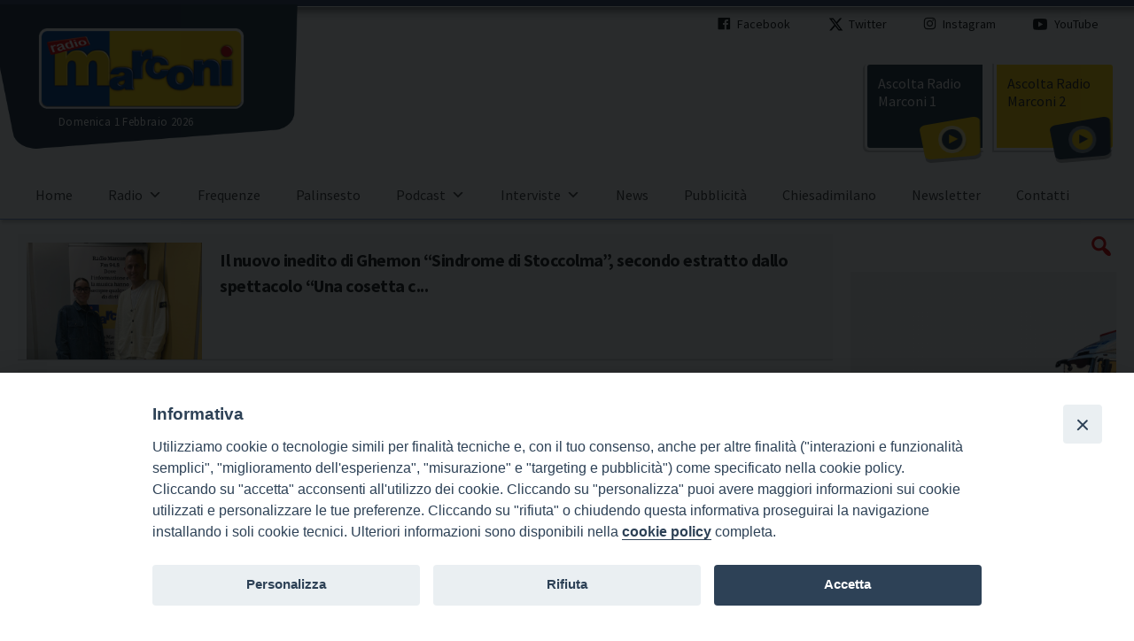

--- FILE ---
content_type: text/html; charset=UTF-8
request_url: https://www.radiomarconi.info/musica/page/8
body_size: 14046
content:
<!doctype html>
<html lang="it-IT" class="no-js" >

<head>
	
	<meta charset="UTF-8">
	

	<meta http-equiv="X-UA-Compatible" content="IE=edge,chrome=1">
	<meta name="viewport" content="user-scalable=no, width=device-width, initial-scale=1, maximum-scale=1, shrink-to-fit=no">
	
	
	<meta name="application-name" content="Template Base">
	<meta name="msapplication-tooltip" content="Template Base">
	<meta name="msapplication-starturl" content="https://www.radiomarconi.info">
	<meta name="msapplication-tap-highlight" content="no">
	<meta name="theme-color" content="#ffffff">
	<link rel="icon" href="https://www.radiomarconi.info/files/2019/07/favicon.png">
	<!-- <link rel="stylesheet" href="https://fonts.googleapis.com/css?family=Poppins:400,500,700"> -->
	<link rel="stylesheet" media="all" href="https://www.radiomarconi.info/wp-content/themes/seed_templatebase/assets/css/fonts.css">
	<link rel="stylesheet" media="all" href="https://www.radiomarconi.info/wp-content/themes/seed_templatebase/assets/css/app.css">
	<link rel="apple-touch-icon" sizes="120x120" href="https://www.radiomarconi.info/wp-content/themes/seed_templatebase/assets/favicons/apple-touch-icon.png">
	<!--
	<link rel="icon" type="image/png" href="https://www.radiomarconi.info/wp-content/themes/seed_templatebase/assets/favicons/favicon-32x32.png" sizes="32x32">
	<link rel="icon" type="image/png" href="https://www.radiomarconi.info/wp-content/themes/seed_templatebase/assets/favicons/favicon-16x16.png" sizes="16x16">
-->
	<link rel="manifest" href="https://www.radiomarconi.info/wp-content/themes/seed_templatebase/assets/favicons/manifest.json">
	<link rel="mask-icon" href="https://www.radiomarconi.info/wp-content/themes/seed_templatebase/assets/favicons/safari-pinned-tab.svg" color="#5bbad5">
	<link rel="stylesheet" media="all" href="https://www.radiomarconi.info/wp-content/themes/seed_templatebase/assets/css/all.min.css">	<style>iframe[data-ianduclass='iandu-iframe']{display: none;}</style>    <style type="text/css">
    /*stampa articoli*/
@media print {
	.wrapper-sticky,.suggested-posts,.site-header,.site-footer,#cd-primary-nav,#tipu_wrapper,.site-menu-top {
		display: none!important;
	}

	.grid-col-9 {
		width: 100%!important;
		float: none!important;
	}
}

/*stampa articoli*/    </style><meta name='robots' content='max-image-preview:large' />
<link rel='dns-prefetch' href='//use.fontawesome.com' />
<link rel='dns-prefetch' href='//s.w.org' />
		<script type="text/javascript">
			window._wpemojiSettings = {"baseUrl":"https:\/\/s.w.org\/images\/core\/emoji\/13.1.0\/72x72\/","ext":".png","svgUrl":"https:\/\/s.w.org\/images\/core\/emoji\/13.1.0\/svg\/","svgExt":".svg","source":{"concatemoji":"https:\/\/www.radiomarconi.info\/wp-includes\/js\/wp-emoji-release.min.js?ver=5.8.9"}};
			!function(e,a,t){var n,r,o,i=a.createElement("canvas"),p=i.getContext&&i.getContext("2d");function s(e,t){var a=String.fromCharCode;p.clearRect(0,0,i.width,i.height),p.fillText(a.apply(this,e),0,0);e=i.toDataURL();return p.clearRect(0,0,i.width,i.height),p.fillText(a.apply(this,t),0,0),e===i.toDataURL()}function c(e){var t=a.createElement("script");t.src=e,t.defer=t.type="text/javascript",a.getElementsByTagName("head")[0].appendChild(t)}for(o=Array("flag","emoji"),t.supports={everything:!0,everythingExceptFlag:!0},r=0;r<o.length;r++)t.supports[o[r]]=function(e){if(!p||!p.fillText)return!1;switch(p.textBaseline="top",p.font="600 32px Arial",e){case"flag":return s([127987,65039,8205,9895,65039],[127987,65039,8203,9895,65039])?!1:!s([55356,56826,55356,56819],[55356,56826,8203,55356,56819])&&!s([55356,57332,56128,56423,56128,56418,56128,56421,56128,56430,56128,56423,56128,56447],[55356,57332,8203,56128,56423,8203,56128,56418,8203,56128,56421,8203,56128,56430,8203,56128,56423,8203,56128,56447]);case"emoji":return!s([10084,65039,8205,55357,56613],[10084,65039,8203,55357,56613])}return!1}(o[r]),t.supports.everything=t.supports.everything&&t.supports[o[r]],"flag"!==o[r]&&(t.supports.everythingExceptFlag=t.supports.everythingExceptFlag&&t.supports[o[r]]);t.supports.everythingExceptFlag=t.supports.everythingExceptFlag&&!t.supports.flag,t.DOMReady=!1,t.readyCallback=function(){t.DOMReady=!0},t.supports.everything||(n=function(){t.readyCallback()},a.addEventListener?(a.addEventListener("DOMContentLoaded",n,!1),e.addEventListener("load",n,!1)):(e.attachEvent("onload",n),a.attachEvent("onreadystatechange",function(){"complete"===a.readyState&&t.readyCallback()})),(n=t.source||{}).concatemoji?c(n.concatemoji):n.wpemoji&&n.twemoji&&(c(n.twemoji),c(n.wpemoji)))}(window,document,window._wpemojiSettings);
		</script>
		<style type="text/css">
img.wp-smiley,
img.emoji {
	display: inline !important;
	border: none !important;
	box-shadow: none !important;
	height: 1em !important;
	width: 1em !important;
	margin: 0 .07em !important;
	vertical-align: -0.1em !important;
	background: none !important;
	padding: 0 !important;
}
</style>
			<style type="text/css">
			#wpadminbar #wp-admin-bar-my-networks > .ab-item:first-child:before {
				content: "\f325";
				top: 3px;
			}
		</style>
		<link rel='stylesheet' id='wp_bannerize_pro_slugwp-bannerize-admin-barmincss-css'  href='https://www.radiomarconi.info/wp-content/cdm-plugins/wp-bannerize-pro/public/css/wp-bannerize-admin-bar.min.css?ver=1.6.9' type='text/css' media='all' />
<link rel='stylesheet' id='wp_bannerize_pro_slugwp-bannerizemincss-css'  href='https://www.radiomarconi.info/wp-content/cdm-plugins/wp-bannerize-pro/public/css/wp-bannerize.min.css?ver=1.6.9' type='text/css' media='all' />
<link rel='stylesheet' id='siteorigin-panels-front-css'  href='https://www.radiomarconi.info/wp-content/cdm-plugins/siteorigin-panels/css/front.css?ver=2.4.16' type='text/css' media='all' />
<link rel='stylesheet' id='wp-block-library-css'  href='https://www.radiomarconi.info/wp-includes/css/dist/block-library/style.min.css?ver=5.8.9' type='text/css' media='all' />
<link rel='stylesheet' id='iandu-cookieconsent-css'  href='https://www.radiomarconi.info/wp-content/cdm-plugins/iandu-cookieconsent/public/css/iandu-cookieconsent-public.css?ver=1.4.0' type='text/css' media='all' />
<link rel='stylesheet' id='wd-noah-plugin-style-css-css'  href='https://www.radiomarconi.info/wp-content/cdm-plugins/seed-noah-plugin/assets/css/wd-noah-plugin-style.css?ver=5.8.9' type='text/css' media='all' />
<link rel='stylesheet' id='daterangepicker-css-css'  href='https://www.radiomarconi.info/wp-content/cdm-plugins/seed-noah-plugin/assets/css/daterangepicker.css?ver=5.8.9' type='text/css' media='all' />
<link rel='stylesheet' id='feedzy-rss-feeds-css'  href='https://www.radiomarconi.info/wp-content/cdm-plugins/feedzy-rss-feeds/css/feedzy-rss-feeds.css?ver=3.3.5' type='text/css' media='all' />
<link rel='stylesheet' id='wpos-slick-style-css'  href='https://www.radiomarconi.info/wp-content/cdm-plugins/wp-responsive-recent-post-slider/assets/css/slick.css?ver=3.7.1' type='text/css' media='all' />
<link rel='stylesheet' id='wppsac-public-style-css'  href='https://www.radiomarconi.info/wp-content/cdm-plugins/wp-responsive-recent-post-slider/assets/css/recent-post-style.css?ver=3.7.1' type='text/css' media='all' />
<link rel='stylesheet' id='megamenu-css'  href='https://www.radiomarconi.info/files/maxmegamenu/style.css?ver=ce2a9f' type='text/css' media='all' />
<link rel='stylesheet' id='dashicons-css'  href='https://www.radiomarconi.info/wp-includes/css/dashicons.min.css?ver=5.8.9' type='text/css' media='all' />
<link rel='stylesheet' id='audioigniter-css'  href='https://www.radiomarconi.info/wp-content/cdm-plugins/audioigniter/player/build/style.css?ver=1.9.0' type='text/css' media='all' />
<link rel='stylesheet' id='seed_templatebase_style-css'  href='https://www.radiomarconi.info/wp-content/themes/seed_templatebase/style.css?ver=1.0' type='text/css' media='all' />
<link rel='stylesheet' id='font-awesome-official-css'  href='https://use.fontawesome.com/releases/v6.4.0/css/all.css' type='text/css' media='all' integrity="sha384-iw3OoTErCYJJB9mCa8LNS2hbsQ7M3C0EpIsO/H5+EGAkPGc6rk+V8i04oW/K5xq0" crossorigin="anonymous" />
<link rel='stylesheet' id='pt-tabs-style-css'  href='https://www.radiomarconi.info/wp-content/cdm-plugins/tabs-widget-for-page-builder/assets/css/style.min.css?ver=1.2.1' type='text/css' media='all' />
<link rel='stylesheet' id='font-awesome-official-v4shim-css'  href='https://use.fontawesome.com/releases/v6.4.0/css/v4-shims.css' type='text/css' media='all' integrity="sha384-TjXU13dTMPo+5ZlOUI1IGXvpmajjoetPqbUJqTx+uZ1bGwylKHNEItuVe/mg/H6l" crossorigin="anonymous" />
<script type='text/javascript' src='https://www.radiomarconi.info/wp-includes/js/jquery/jquery.min.js?ver=3.6.0' id='jquery-core-js'></script>
<script type='text/javascript' src='https://www.radiomarconi.info/wp-includes/js/jquery/jquery-migrate.min.js?ver=3.3.2' id='jquery-migrate-js'></script>
<script type='text/javascript' src='https://www.radiomarconi.info/wp-content/themes/seed_templatebase/assets/javascript/jquery.min.js?ver=5.8.9' id='jquerymin-js'></script>
<script type='text/javascript' src='https://www.radiomarconi.info/wp-content/themes/seed_templatebase/assets/javascript/hcsticky.min.js?ver=5.8.9' id='hcsticky-js'></script>
<script type='text/javascript' src='https://www.radiomarconi.info/wp-content/themes/seed_templatebase/assets/javascript/slick.min.js?ver=5.8.9' id='slick-js'></script>
<script type='text/javascript' src='https://www.radiomarconi.info/wp-content/themes/seed_templatebase/assets/javascript/fancybox.min.js?ver=5.8.9' id='fancybox-js'></script>
<script type='text/javascript' src='https://www.radiomarconi.info/wp-content/themes/seed_templatebase/assets/javascript/app.js?ver=5.8.9' id='app-js'></script>
<script type='text/javascript' src='https://www.radiomarconi.info/wp-content/cdm-plugins/seed-noah-plugin/assets/js/moment.min.js?ver=5.8.9' id='moment-js-js'></script>
<script type='text/javascript' src='https://www.radiomarconi.info/wp-content/cdm-plugins/seed-noah-plugin/assets/js/daterangepicker.js?ver=5.8.9' id='daterangepicker-js-js'></script>
<script type='text/javascript' src='https://www.radiomarconi.info/wp-content/cdm-plugins/radio-station/js/jstz.min.js?ver=1.0.6' id='jstz-js'></script>
<script type='text/javascript' src='https://www.radiomarconi.info/wp-content/cdm-plugins/tabs-widget-for-page-builder/assets/js/main.min.js?ver=1.2.1' id='pt-tabs-main-js-js'></script>
<link rel="https://api.w.org/" href="https://www.radiomarconi.info/wp-json/" /><link rel="alternate" type="application/json" href="https://www.radiomarconi.info/wp-json/wp/v2/pages/1593" /><link rel="EditURI" type="application/rsd+xml" title="RSD" href="https://www.radiomarconi.info/xmlrpc.php?rsd" />
<link rel="wlwmanifest" type="application/wlwmanifest+xml" href="https://www.radiomarconi.info/wp-includes/wlwmanifest.xml" /> 
<meta name="generator" content="WordPress 5.8.9" />
<link rel="canonical" href="https://www.radiomarconi.info/musica" />
<link rel='shortlink' href='https://www.radiomarconi.info/?p=1593' />
<link rel="alternate" type="application/json+oembed" href="https://www.radiomarconi.info/wp-json/oembed/1.0/embed?url=https%3A%2F%2Fwww.radiomarconi.info%2Fmusica" />
<link rel="alternate" type="text/xml+oembed" href="https://www.radiomarconi.info/wp-json/oembed/1.0/embed?url=https%3A%2F%2Fwww.radiomarconi.info%2Fmusica&#038;format=xml" />
<style type="text/css" media="screen"></style><!-- Google Tag Manager -->
<script>(function(w,d,s,l,i){w[l]=w[l]||[];w[l].push({'gtm.start':
new Date().getTime(),event:'gtm.js'});var f=d.getElementsByTagName(s)[0],
j=d.createElement(s),dl=l!='dataLayer'?'&l='+l:'';j.async=true;j.src=
'https://www.googletagmanager.com/gtm.js?id='+i+dl;f.parentNode.insertBefore(j,f);
})(window,document,'script','dataLayer','GTM-P9RCT5W');</script>
<!-- End Google Tag Manager -->
<link rel='https://radiostation.pro/docs/api/' href='https://www.radiomarconi.info/wp-json/radio/' /><script>
  window.ajaxurl =
    "https://www.radiomarconi.info/wp-admin/admin-ajax.php"
  window.WPBannerize = {
    "General": {
        "impressions_enabled": "0",
        "clicks_enabled": "0"
    },
    "Layout": {
        "top": 0,
        "right": 0,
        "bottom": 0,
        "left": 0
    }
} ;
</script>
<style type="text/css" media="all" id="siteorigin-panels-grids-wp_head">/* Layout 1593 */ #pg-1593-0 .panel-grid-cell { float:none } #pl-1593 .panel-grid-cell .so-panel { margin-bottom:30px } #pl-1593 .panel-grid-cell .so-panel:last-child { margin-bottom:0px } #pg-1593-0 { margin-left:-15px;margin-right:-15px } #pg-1593-0 .panel-grid-cell { padding-left:15px;padding-right:15px } @media (max-width:780px){ #pg-1593-0 .panel-grid-cell { float:none;width:auto } #pl-1593 .panel-grid , #pl-1593 .panel-grid-cell {  } #pl-1593 .panel-grid .panel-grid-cell-empty { display:none } #pl-1593 .panel-grid .panel-grid-cell-mobile-last { margin-bottom:0px }  } </style><meta property="og:type" content="article"><meta property="og:site_name"  content="Radio Marconi"><meta property="og:description" content="Il nuovo inedito di Ghemon “Sindrome di Stoccolma”, secondo estratto dallo spettacolo “Una cosetta c... Amedeo Minghi e il suo nuovo album &#8220;Anima sbiadita&#8221; Nico Cann con &#8220;Runnin&#8217;In The Rain&#8221; Rondine e il suo nuovo singolo &#8220;Prendimi sul serio&#8221; Roberto Cacciapaglia: “TIME TO BE”, il nuovo album tra tradizione e innovazione Il primo album di [&hellip;]" ><meta property="og:title" content="Musica"><meta property="og:url" content="https://www.radiomarconi.info/musica"><meta name="twitter:card" content="summary_large_image"><meta name="twitter:title" content="Musica"/><meta name="twitter:description" content="Il nuovo inedito di Ghemon “Sindrome di Stoccolma”, secondo estratto dallo spettacolo “Una cosetta c... Amedeo Minghi e il suo nuovo album &#8220;Anima sbiadita&#8221; Nico Cann con &#8220;Runnin&#8217;In The Rain&#8221; Rondine e il suo nuovo singolo &#8220;Prendimi sul serio&#8221; Roberto Cacciapaglia: “TIME TO BE”, il nuovo album tra tradizione e innovazione Il primo album di [&hellip;]"><meta property="twitter:url" content="https://www.radiomarconi.info/musica"><link rel="canonical" href="https://www.radiomarconi.info/musica"><meta name="description" content="Il nuovo inedito di Ghemon “Sindrome di Stoccolma”, secondo estratto dallo spettacolo “Una cosetta c... Amedeo Minghi e il suo nuovo album &#8220;Anima sbiadita&#8221; Nico Cann con &#8220;Runnin&#8217;In The Rain&#8221; Rondine e il suo nuovo singolo &#8220;Prendimi sul serio&#8221; Roberto Cacciapaglia: “TIME TO BE”, il nuovo album tra tradizione e innovazione Il primo album di [&hellip;]"><title>Radio Marconi</title><meta property="og:image" content="http://www.radiomarconi.it/ogimage.png"/><meta property="twitter:image" content="http://www.radiomarconi.it/ogimage.png"/><meta itemprop="image" content="http://www.radiomarconi.it/ogimage.png"/><style type="text/css">/** Mega Menu CSS: fs **/</style>
</head>
		
<body class="home" >

		<!-- header -->
		<header class="site-header" role="banner">
			<script>
				setTimeout(()=> {
				    (function() {
				        var navigazione = document.querySelector('#menu-base');
				        var content = document.querySelector('.main-content');

				        window.onscroll = function() {
				            var offset = window.pageYOffset;
				            if(offset >= 160.16) {
				                navigazione.classList.add("sticky");
				                content.classList.add("sticky");
				            }
				            else {
				                navigazione.classList.remove("sticky");
				                content.classList.remove("sticky");
				            }
				        }
				    })();
				},250);
			</script>
		
			<div id="menu-top">
				<div id="mega-menu-wrap-max_mega_menu_1" class="mega-menu-wrap"><div class="mega-menu-toggle"><div class="mega-toggle-blocks-left"></div><div class="mega-toggle-blocks-center"></div><div class="mega-toggle-blocks-right"><div class='mega-toggle-block mega-menu-toggle-block mega-toggle-block-1' id='mega-toggle-block-1' tabindex='0'><span class='mega-toggle-label' role='button' aria-expanded='false'><span class='mega-toggle-label-closed'>MENU</span><span class='mega-toggle-label-open'>MENU</span></span></div></div></div><ul id="mega-menu-max_mega_menu_1" class="mega-menu max-mega-menu mega-menu-horizontal mega-no-js" data-event="click" data-effect="fade" data-effect-speed="200" data-effect-mobile="disabled" data-effect-speed-mobile="0" data-panel-width="body" data-panel-inner-width="body" data-mobile-force-width="false" data-second-click="close" data-document-click="collapse" data-vertical-behaviour="standard" data-breakpoint="600" data-unbind="true" data-mobile-state="collapse_all" data-hover-intent-timeout="300" data-hover-intent-interval="100"><li class='mega-menu-item mega-menu-item-type-custom mega-menu-item-object-custom mega-align-bottom-left mega-menu-flyout mega-has-icon mega-icon-left mega-menu-item-631' id='mega-menu-item-631'><a target="_blank" class="dashicons-facebook mega-menu-link" href="https://it-it.facebook.com/RadioMarconi94.8/" tabindex="0">Facebook</a></li><li class='mega-menu-item mega-menu-item-type-custom mega-menu-item-object-custom mega-align-bottom-left mega-menu-flyout mega-has-icon mega-icon-left mega-menu-item-17' id='mega-menu-item-17'><a target="_blank" class="dashicons-twitter mega-menu-link" href="https://twitter.com/radiomarconifm" tabindex="0">Twitter</a></li><li class='mega-menu-item mega-menu-item-type-custom mega-menu-item-object-custom mega-align-bottom-left mega-menu-flyout mega-has-icon mega-icon-left mega-menu-item-632' id='mega-menu-item-632'><a target="_blank" class="dashicons-vault mega-menu-link" href="https://www.instagram.com/radiomarconifm94.8/" tabindex="0">Instagram</a></li><li class='mega-menu-item mega-menu-item-type-custom mega-menu-item-object-custom mega-align-bottom-left mega-menu-flyout mega-has-icon mega-icon-left mega-menu-item-18' id='mega-menu-item-18'><a target="_blank" class="dashicons-video-alt3 mega-menu-link" href="https://www.youtube.com/user/tecnici123/featured?view_as=subscriber" tabindex="0">YouTube</a></li></ul></div>			</div>

			<div class="site-container">
				<div id="siteorigin-panels-builder-2" class="widget_siteorigin-panels-builder"><div><div class="grid site-section " ><div class="grid-col-3 Speciali-1" >			<div class="execphpwidget"><h1 class='site-logo'><a href='https://www.radiomarconi.info' title='Radio Marconi'>Radio Marconi</a></h1></div>
		<span class="dataodierna_css"> 
Domenica 1 Febbraio 2026</span>

    </div><div class="grid-col-6 Speciali-2" ><div><div class="grid site-section " ><div class="grid-col-12 Lancio-1" ><div id="current-show-widget-1" class="current-show-widget widget">
<div id="current-show-widget-contents-1" class="current-show-wrap">
<div id="rs-current-show-1" class="ajax-widget"></div>
<iframe id="rs-current-show-1-loader" src="javascript:void(0);" style="display:none;"></iframe>
<script>
timestamp = Math.floor( (new Date()).getTime() / 1000 );
url = 'https://www.radiomarconi.info/wp-admin/admin-ajax.php?action=radio_station_current_show';
url += '&instance=1';
url += '&title=&ajax=on&dynamic=0&no_shows=&hide_empty=0&show_link=0&title_position=left&show_avatar=1&avatar_width=&avatar_size=thumbnail&show_sched=1&show_all_sched=0&countdown=0&time_format=24&display_hosts=0&link_hosts=1&show_desc=1&show_playlist=0&show_encore=0&widget=1&block=0&id=1&for_time='+timestamp+'';
document.getElementById('rs-current-show-1-loader').src = url;
</script>
</div>
</div>


<div class="sow-image-container">
	<img src="https://www.radiomarconi.info/files/2019/10/lg-in-onda.png" width="368" height="58" srcset="https://www.radiomarconi.info/files/2019/10/lg-in-onda.png 368w, https://www.radiomarconi.info/files/2019/10/lg-in-onda-360x58.png 360w"  class="so-widget-image"/>
</div>

			<div class="textwidget"><div id="streaming">
<a href="javascript:window.open('https://www.radiomarconi.info/radiomarconi-1', 
'listen','toolbars=0,scrollbars=0,location=0,statusbars=0,menubars=0,resizable=0,width=700,height=300');void(0);">Ascolta Radio Marconi 1</a>
</div></div>
		</div></div></div></div><div class="grid-col-3 Speciali-3" >			<div class="textwidget"><div id="streaming-1">

<span class="player-s1">

<a href="javascript:window.open('https://www.radiomarconi.info/radiomarconi-1', 
'listen','toolbars=0,scrollbars=0,location=0,statusbars=1,menubars=0,resizable=0,width=700,height=300');void(0);">Ascolta Radio Marconi 1</a>

</span>
</div></div>
					<div class="textwidget"><div id="streaming-2">

<span class="player-s2">

<a href="javascript:window.open('https://www.radiomarconi.info/radiomarconi-2', 
'listen','toolbars=0,scrollbars=0,location=0,statusbars=0,menubars=0,resizable=0,width=700,height=300');void(0);">Ascolta Radio Marconi 2</a>

</span>

</div></div>
		</div></div></div></div>			</div>
			
			<div class="site-menu-bottom"></div>
		</header>
		<div id="menu-base">
			<a href="https://www.radiomarconi.info" class="mobile_logo"></a>
			


			<div id="m-streaming1">
				<a href="https://share.xdevel.com/api/?platform=streamsolution&get=player&key=c4b386bf853180ce8eae23b33f0ad191&mobile=1&ver=5" target="_blank" rel="noopener">Ascolta Radio Marconi 1</a>
			</div>

			<div id="m-streaming2">
				<a href="https://share.xdevel.com/api/?platform=streamsolution&get=player&key=0c3a4846ffe9e6b08832571b542b39e1&mobile=1&ver=5" target="_blank">Ascolta Radio Marconi 2</a>
			</div>
			<div id="mega-menu-wrap-max_mega_menu_2" class="mega-menu-wrap"><div class="mega-menu-toggle"><div class="mega-toggle-blocks-left"></div><div class="mega-toggle-blocks-center"></div><div class="mega-toggle-blocks-right"><div class='mega-toggle-block mega-menu-toggle-animated-block mega-toggle-block-1' id='mega-toggle-block-1'><button aria-label="Toggle Menu" class="mega-toggle-animated mega-toggle-animated-slider" type="button" aria-expanded="false">
                  <span class="mega-toggle-animated-box">
                    <span class="mega-toggle-animated-inner"></span>
                  </span>
                </button></div></div></div><ul id="mega-menu-max_mega_menu_2" class="mega-menu max-mega-menu mega-menu-horizontal mega-no-js" data-event="click" data-effect="fade" data-effect-speed="200" data-effect-mobile="slide" data-effect-speed-mobile="200" data-panel-width="body" data-panel-inner-width="body" data-mobile-force-width="body" data-second-click="close" data-document-click="collapse" data-vertical-behaviour="standard" data-breakpoint="768" data-unbind="true" data-mobile-state="collapse_all" data-hover-intent-timeout="300" data-hover-intent-interval="100"><li class='mega-menu-item mega-menu-item-type-post_type mega-menu-item-object-post mega-align-bottom-left mega-menu-flyout mega-has-icon mega-icon-left mega-hide-on-desktop mega-menu-item-2574' id='mega-menu-item-2574'><a class="dashicons-download mega-menu-link" href="https://www.radiomarconi.info/info/e-on-line-lapp-di-radio-marconi-1776.html" tabindex="0">Scarica la nostra App</a></li><li class='mega-lente mega-menu-item mega-menu-item-type-custom mega-menu-item-object-custom mega-menu-item-has-children mega-menu-megamenu mega-align-bottom-left mega-menu-grid mega-hide-on-desktop mega-menu-item-250 lente' id='mega-menu-item-250'><a class="mega-menu-link" aria-haspopup="true" aria-expanded="false" tabindex="0">Cerca<span class="mega-indicator"></span></a>
<ul class="mega-sub-menu">
<li class='mega-menu-row' id='mega-menu-250-0'>
	<ul class="mega-sub-menu">
<li class='mega-menu-column mega-menu-columns-12-of-12' id='mega-menu-250-0-0'>
		<ul class="mega-sub-menu">
<li class='mega-menu-item mega-menu-item-type-widget widget_search mega-menu-item-search-7' id='mega-menu-item-search-7'><!-- search -->
<form class="site-search-form site-container" method="get" action="https://www.radiomarconi.info" role="search">
	<input  id="search" placeholder="Inserisci il termine da cercare e premere invio..." type="search" name="s" value="" >
	<input type="hidden" name="post_type" value="post" />
	<!--<button class="search-submit button button-action"   type="submit" >Cerca</button>-->
</form>
<!-- /search -->

</li>		</ul>
</li>	</ul>
</li></ul>
</li><li class='mega-menu-item mega-menu-item-type-post_type mega-menu-item-object-page mega-menu-item-home mega-align-bottom-left mega-menu-flyout mega-menu-item-56' id='mega-menu-item-56'><a class="mega-menu-link" href="https://www.radiomarconi.info/" tabindex="0">Home</a></li><li class='mega-menu-item mega-menu-item-type-custom mega-menu-item-object-custom mega-menu-item-has-children mega-menu-megamenu mega-align-bottom-left mega-menu-grid mega-menu-item-14' id='mega-menu-item-14'><a class="mega-menu-link" aria-haspopup="true" aria-expanded="false" tabindex="0">Radio<span class="mega-indicator"></span></a>
<ul class="mega-sub-menu">
<li class='mega-menu-row' id='mega-menu-14-0'>
	<ul class="mega-sub-menu">
<li class='mega-menu-column mega-menu-columns-6-of-12' id='mega-menu-14-0-0'>
		<ul class="mega-sub-menu">
<li class='mega-menu-item mega-menu-item-type-widget widget_nav_menu mega-menu-item-nav_menu-5' id='mega-menu-item-nav_menu-5'><h4 class="mega-block-title">Chi siamo</h4><div class="menu-chi-siamo-container"><ul id="menu-chi-siamo" class="menu"><li id="menu-item-1126" class="menu-item menu-item-type-post_type menu-item-object-post menu-item-1126"><a href="https://www.radiomarconi.info/info/radio-marconi-due-radio-in-una-sola-436.html">Presentazione</a></li>
<li id="menu-item-1125" class="menu-item menu-item-type-post_type menu-item-object-post menu-item-1125"><a href="https://www.radiomarconi.info/info/da-radio-a-a-radio-marconi-passando-per-novaradio-439.html">La storia</a></li>
</ul></div></li>		</ul>
</li><li class='mega-menu-column mega-menu-columns-6-of-12' id='mega-menu-14-0-1'>
		<ul class="mega-sub-menu">
<li class='mega-menu-item mega-menu-item-type-widget widget_nav_menu mega-menu-item-nav_menu-6' id='mega-menu-item-nav_menu-6'><h4 class="mega-block-title">Come ascoltarci</h4><div class="menu-come-ascoltarci-container"><ul id="menu-come-ascoltarci" class="menu"><li id="menu-item-1128" class="menu-item menu-item-type-post_type menu-item-object-post menu-item-1128"><a href="https://www.radiomarconi.info/info/a-chi-ci-rivolgiamo-e-i-dati-dascolto-443.html">A chi ci rivolgiamo e i dati d&#8217;ascolto</a></li>
<li id="menu-item-1127" class="menu-item menu-item-type-post_type menu-item-object-post menu-item-1127"><a href="https://www.radiomarconi.info/info/palinsesto-frequenze-e-altri-canali-dascolto-446.html">Palinsesto, frequenze e altri canali d’ascolto</a></li>
</ul></div></li>		</ul>
</li>	</ul>
</li></ul>
</li><li class='mega-menu-item mega-menu-item-type-post_type mega-menu-item-object-page mega-align-bottom-left mega-menu-flyout mega-menu-item-1214' id='mega-menu-item-1214'><a class="mega-menu-link" href="https://www.radiomarconi.info/frequenze" tabindex="0">Frequenze</a></li><li class='mega-menu-item mega-menu-item-type-post_type mega-menu-item-object-page mega-align-bottom-left mega-menu-flyout mega-menu-item-1735' id='mega-menu-item-1735'><a class="mega-menu-link" href="https://www.radiomarconi.info/palinsesto-2" tabindex="0">Palinsesto</a></li><li class='mega-menu-item mega-menu-item-type-custom mega-menu-item-object-custom mega-menu-item-has-children mega-menu-megamenu mega-align-bottom-left mega-menu-grid mega-menu-item-1130' id='mega-menu-item-1130'><a class="mega-menu-link" aria-haspopup="true" aria-expanded="false" tabindex="0">Podcast<span class="mega-indicator"></span></a>
<ul class="mega-sub-menu">
<li class='mega-menu-row' id='mega-menu-1130-0'>
	<ul class="mega-sub-menu">
<li class='mega-menu-column mega-menu-columns-4-of-12' id='mega-menu-1130-0-0'>
		<ul class="mega-sub-menu">
<li class='mega-menu-item mega-menu-item-type-widget widget_nav_menu mega-menu-item-nav_menu-8' id='mega-menu-item-nav_menu-8'><h4 class="mega-block-title">Quotidiano</h4><div class="menu-quotidiano-container"><ul id="menu-quotidiano" class="menu"><li id="menu-item-48513" class="menu-item menu-item-type-post_type menu-item-object-page menu-item-48513"><a href="https://www.radiomarconi.info/punto-di-vista">Punto di vista</a></li>
<li id="menu-item-48170" class="menu-item menu-item-type-post_type menu-item-object-page menu-item-48170"><a href="https://www.radiomarconi.info/tra-le-righe">Tra le righe</a></li>
<li id="menu-item-1163" class="menu-item menu-item-type-post_type menu-item-object-page menu-item-1163"><a href="https://www.radiomarconi.info/marconi-dintorni">Marconi &#038; the City</a></li>
<li id="menu-item-1453" class="menu-item menu-item-type-post_type menu-item-object-page menu-item-1453"><a href="https://www.radiomarconi.info/casa-marconi">Casa Marconi</a></li>
</ul></div></li><li class='mega-menu-item mega-menu-item-type-widget widget_custom_html mega-menu-item-custom_html-2' id='mega-menu-item-custom_html-2'><div class="textwidget custom-html-widget"><style type="text/css">
	
#vangelo {
	position:relative;
 	top:-54px;
	}
</style>
<div id="vangelo">
	

<script language="JavaScript">
					now = new Date()
					if (now.getDay() == 5)
					  document.write('<a href="/vangelo-venerdi">Il Vangelo del Venerdì</a>')
					if (now.getDay() == 6)
					   document.write('<a href="/vangelo-sabato">Il Vangelo del Sabato</a>')
					if (now.getDay() == 0)
					   document.write('<a href="/vangelo-domenica">Il Vangelo della Domenica</a>')
					if (now.getDay() == 1)
					   document.write('<a href="/vangelo-lunedi">Il Vangelo del Lunedì</a>')
					if (now.getDay() == 2)
					   document.write('<a href="/vangelo-martedi">Il Vangelo del Martedì</a>')
					if (now.getDay() == 3)
					   document.write('<a href="/vangelo-mercoledi">Il Vangelo del Mercoledì</a>')
					if (now.getDay() == 4)
					   document.write('<a href="/vangelo-giovedi">Il Vangelo del Giovedì</a>')
					</script>
</div>	</div></li>		</ul>
</li><li class='mega-menu-column mega-menu-columns-4-of-12' id='mega-menu-1130-0-1'>
		<ul class="mega-sub-menu">
<li class='mega-menu-item mega-menu-item-type-widget widget_nav_menu mega-menu-item-nav_menu-9' id='mega-menu-item-nav_menu-9'><h4 class="mega-block-title">Settimanale</h4><div class="menu-settimanale-container"><ul id="menu-settimanale" class="menu"><li id="menu-item-48172" class="menu-item menu-item-type-post_type menu-item-object-page menu-item-48172"><a href="https://www.radiomarconi.info/giovedi-salute">Giovedì Salute</a></li>
<li id="menu-item-48173" class="menu-item menu-item-type-post_type menu-item-object-page menu-item-48173"><a href="https://www.radiomarconi.info/sacra-famiglia">Sacra Famiglia</a></li>
<li id="menu-item-48174" class="menu-item menu-item-type-post_type menu-item-object-page menu-item-48174"><a href="https://www.radiomarconi.info/7x1">7×1</a></li>
<li id="menu-item-47740" class="menu-item menu-item-type-post_type menu-item-object-page menu-item-47740"><a href="https://www.radiomarconi.info/parole-per-capire">Parole per capire &#8211; Veleni e antidoti. Rimedi ai mali contemporanei</a></li>
<li id="menu-item-6164" class="menu-item menu-item-type-post_type menu-item-object-page menu-item-6164"><a href="https://www.radiomarconi.info/abendmusiken">Abendmusiken</a></li>
<li id="menu-item-1455" class="menu-item menu-item-type-post_type menu-item-object-page menu-item-1455"><a href="https://www.radiomarconi.info/parole-per-capirsi">Parole per capire</a></li>
<li id="menu-item-1456" class="menu-item menu-item-type-post_type menu-item-object-page menu-item-1456"><a href="https://www.radiomarconi.info/marconi-radio-aperta">Marconi radio aperta</a></li>
<li id="menu-item-5779" class="menu-item menu-item-type-post_type menu-item-object-page menu-item-5779"><a href="https://www.radiomarconi.info/belle-storie">Belle Storie</a></li>
<li id="menu-item-5780" class="menu-item menu-item-type-post_type menu-item-object-page menu-item-5780"><a href="https://www.radiomarconi.info/radioscarp">Speciale 18e10</a></li>
<li id="menu-item-1454" class="menu-item menu-item-type-post_type menu-item-object-page menu-item-1454"><a href="https://www.radiomarconi.info/speciale18-40-lapprofondimento">Speciale 18.40 – L’Approfondimento</a></li>
</ul></div></li>		</ul>
</li><li class='mega-menu-column mega-menu-columns-4-of-12' id='mega-menu-1130-0-2'>
		<ul class="mega-sub-menu">
<li class='mega-menu-item mega-menu-item-type-widget widget_nav_menu mega-menu-item-nav_menu-10' id='mega-menu-item-nav_menu-10'><h4 class="mega-block-title">Speciali</h4><div class="menu-speciali-container"><ul id="menu-speciali" class="menu"><li id="menu-item-59340" class="menu-item menu-item-type-post_type menu-item-object-page menu-item-59340"><a href="https://www.radiomarconi.info/nord-sud-andata-e-ritorno">Nord-Sud andata e ritorno</a></li>
<li id="menu-item-59149" class="menu-item menu-item-type-post_type menu-item-object-page menu-item-59149"><a href="https://www.radiomarconi.info/speciale-enaip-lombardia">Speciale ENAIP Lombardia</a></li>
<li id="menu-item-59150" class="menu-item menu-item-type-post_type menu-item-object-page menu-item-59150"><a href="https://www.radiomarconi.info/confservizi-lombardia">Confservizi Lombardia</a></li>
<li id="menu-item-26384" class="menu-item menu-item-type-post_type menu-item-object-page menu-item-26384"><a href="https://www.radiomarconi.info/giovani-in-cammino">Giovani in cammino</a></li>
<li id="menu-item-15552" class="menu-item menu-item-type-post_type menu-item-object-page menu-item-15552"><a href="https://www.radiomarconi.info/fronte-del-palco">Fronte del palco</a></li>
<li id="menu-item-1458" class="menu-item menu-item-type-post_type menu-item-object-page menu-item-1458"><a href="https://www.radiomarconi.info/lanno-che-verra">L’anno che verrà</a></li>
<li id="menu-item-1457" class="menu-item menu-item-type-post_type menu-item-object-page menu-item-1457"><a href="https://www.radiomarconi.info/un-ponte-in-a-maggiore">Un “ponte” in A Maggiore</a></li>
</ul></div></li>		</ul>
</li>	</ul>
</li></ul>
</li><li class='mega-menu-item mega-menu-item-type-custom mega-menu-item-object-custom mega-menu-item-has-children mega-menu-megamenu mega-align-bottom-left mega-menu-grid mega-menu-item-2518' id='mega-menu-item-2518'><a class="mega-menu-link" aria-haspopup="true" aria-expanded="false" tabindex="0">Interviste<span class="mega-indicator"></span></a>
<ul class="mega-sub-menu">
<li class='mega-menu-row' id='mega-menu-2518-0'>
	<ul class="mega-sub-menu">
<li class='mega-menu-column mega-menu-columns-6-of-12' id='mega-menu-2518-0-0'>
		<ul class="mega-sub-menu">
<li class='mega-menu-item mega-menu-item-type-widget widget_nav_menu mega-menu-item-nav_menu-11' id='mega-menu-item-nav_menu-11'><h4 class="mega-block-title">Musica</h4><div class="menu-musica-container"><ul id="menu-musica" class="menu"><li id="menu-item-2521" class="menu-item menu-item-type-post_type menu-item-object-page current-menu-item page_item page-item-1593 current_page_item menu-item-2521"><a href="https://www.radiomarconi.info/musica" aria-current="page">I nostri Ospiti</a></li>
</ul></div></li>		</ul>
</li><li class='mega-menu-column mega-menu-columns-6-of-12' id='mega-menu-2518-0-1'>
		<ul class="mega-sub-menu">
<li class='mega-menu-item mega-menu-item-type-widget widget_nav_menu mega-menu-item-nav_menu-12' id='mega-menu-item-nav_menu-12'><h4 class="mega-block-title">Cultura e Spettacolo</h4><div class="menu-cultura-e-spettacolo-container"><ul id="menu-cultura-e-spettacolo" class="menu"><li id="menu-item-2522" class="menu-item menu-item-type-post_type menu-item-object-page menu-item-2522"><a href="https://www.radiomarconi.info/cultura-e-spettacolo">I nostri Ospiti</a></li>
</ul></div></li>		</ul>
</li>	</ul>
</li></ul>
</li><li class='mega-menu-item mega-menu-item-type-post_type mega-menu-item-object-page mega-align-bottom-left mega-menu-flyout mega-menu-item-6111' id='mega-menu-item-6111'><a class="mega-menu-link" href="https://www.radiomarconi.info/news" tabindex="0">News</a></li><li class='mega-menu-item mega-menu-item-type-post_type mega-menu-item-object-post mega-align-bottom-left mega-menu-flyout mega-menu-item-1426' id='mega-menu-item-1426'><a class="mega-menu-link" href="https://www.radiomarconi.info/info/perche-investire-su-radio-marconi-674.html" tabindex="0">Pubblicità</a></li><li class='mega-menu-item mega-menu-item-type-post_type mega-menu-item-object-page mega-align-bottom-left mega-menu-flyout mega-has-icon mega-icon-right mega-hide-on-desktop mega-menu-item-2572' id='mega-menu-item-2572'><a class="dashicons-phone mega-menu-link" href="https://www.radiomarconi.info/per-parlare-con-noi" tabindex="0">Per parlare con noi</a></li><li class='mega-menu-item mega-menu-item-type-custom mega-menu-item-object-custom mega-align-bottom-left mega-menu-flyout mega-menu-item-5763' id='mega-menu-item-5763'><a class="mega-menu-link" href="https://www.chiesadimilano.it/" tabindex="0">Chiesadimilano</a></li><li class='mega-menu-item mega-menu-item-type-custom mega-menu-item-object-custom mega-align-bottom-left mega-menu-flyout mega-menu-item-53121' id='mega-menu-item-53121'><a class="mega-menu-link" href="https://a5f1a2.emailsp.com/frontend/forms/Subscription.aspx?idList=7&#038;idForm=8&#038;guid=DAF4E813-9549-46BA-ACBA-001A03B21727" tabindex="0">Newsletter</a></li><li class='mega-menu-item mega-menu-item-type-post_type mega-menu-item-object-post mega-align-bottom-left mega-menu-flyout mega-hide-on-mobile mega-menu-item-2573' id='mega-menu-item-2573'><a class="mega-menu-link" href="https://www.radiomarconi.info/info/contatti-852.html" tabindex="0">Contatti</a></li><li class='mega-menu-item mega-menu-item-type-post_type mega-menu-item-object-post mega-align-bottom-left mega-menu-flyout mega-has-icon mega-icon-right mega-hide-on-desktop mega-menu-item-1124' id='mega-menu-item-1124'><a class="dashicons-welcome-write-blog mega-menu-link" href="https://www.radiomarconi.info/info/contatti-852.html" tabindex="0">Contatti</a></li><li class='mega-lente mega-menu-item mega-menu-item-type-custom mega-menu-item-object-custom mega-menu-item-has-children mega-menu-megamenu mega-align-bottom-left mega-menu-grid mega-hide-text mega-item-align-right mega-hide-on-mobile mega-menu-item-249 lente' id='mega-menu-item-249'><a class="mega-menu-link" href="#" aria-haspopup="true" aria-expanded="false" tabindex="0" aria-label="Cerca"><span class="mega-indicator"></span></a>
<ul class="mega-sub-menu">
<li class='mega-menu-row' id='mega-menu-249-0'>
	<ul class="mega-sub-menu">
<li class='mega-menu-column mega-menu-columns-12-of-12' id='mega-menu-249-0-0'>
		<ul class="mega-sub-menu">
<li class='mega-menu-item mega-menu-item-type-widget widget_search mega-menu-item-search-6' id='mega-menu-item-search-6'><!-- search -->
<form class="site-search-form site-container" method="get" action="https://www.radiomarconi.info" role="search">
	<input  id="search" placeholder="Inserisci il termine da cercare e premere invio..." type="search" name="s" value="" >
	<input type="hidden" name="post_type" value="post" />
	<!--<button class="search-submit button button-action"   type="submit" >Cerca</button>-->
</form>
<!-- /search -->

</li>		</ul>
</li>	</ul>
</li></ul>
</li><li class='mega-menu-item mega-menu-item-type-custom mega-menu-item-object-custom mega-menu-item-has-children mega-menu-megamenu mega-align-bottom-left mega-menu-grid mega-hide-on-desktop mega-menu-item-2566' id='mega-menu-item-2566'><a class="mega-menu-link" href="#" aria-haspopup="true" aria-expanded="false" tabindex="0">Social<span class="mega-indicator"></span></a>
<ul class="mega-sub-menu">
<li class='mega-menu-row' id='mega-menu-2566-0'>
	<ul class="mega-sub-menu">
<li class='mega-menu-column mega-menu-columns-12-of-12' id='mega-menu-2566-0-0'>
		<ul class="mega-sub-menu">
<li class='mega-menu-item mega-menu-item-type-widget widget_nav_menu mega-menu-item-nav_menu-13' id='mega-menu-item-nav_menu-13'><div class="menu-social-container"><ul id="menu-social" class="menu"><li id="menu-item-2562" class="menu-item menu-item-type-custom menu-item-object-custom menu-item-2562"><a target="_blank" rel="noopener" href="https://it-it.facebook.com/RadioMarconi94.8/">Facebook</a></li>
<li id="menu-item-2563" class="menu-item menu-item-type-custom menu-item-object-custom menu-item-2563"><a target="_blank" rel="noopener" href="https://twitter.com/radiomarconifm">Twitter</a></li>
<li id="menu-item-2564" class="menu-item menu-item-type-custom menu-item-object-custom menu-item-2564"><a target="_blank" rel="noopener" href="https://www.instagram.com/radiomarconifm94.8/">Instagram</a></li>
<li id="menu-item-2565" class="menu-item menu-item-type-custom menu-item-object-custom menu-item-2565"><a target="_blank" rel="noopener" href="https://www.youtube.com/user/tecnici123/featured?view_as=subscriber">YouTube</a></li>
</ul></div></li>		</ul>
</li>	</ul>
</li></ul>
</li></ul></div>		</div>
		<!-- /header -->
<div class="site-content site-container">
	<div class="grid">
		<main class="main-content grid-col-9" role="main">
						<div><div class="grid site-section " ><div class="grid-col-12 Speciali-9" ><span class='cat-teaser-eyelet' ><a href="https://www.radiomarconi.info/category/musica"></a></span><ul class='category-list teasercategory-list-container'>
<li><article class="teaser teaser-shoulder teaser-list has-image" role="article">
                                        <a class="teaser-image" href="https://www.radiomarconi.info/news/il-nuovo-inedito-di-ghemonsindrome-di-stoccolma-secondo-estratto-dallo-spettacolo-una-cosetta-cosi-48891.html" title="Il nuovo inedito di Ghemon “Sindrome di Stoccolma”, secondo estratto dallo spettacolo “Una cosetta c...">
                                            <span class="occhiello has-image" style="display:none;"></span>
                                            <img alt="ghemon" src="https://www.radiomarconi.info/files/2023/06/PODCAST_MARCONI-208.png"    />
                                        </a><div class="teaser-content"><span class="teaser-eyelet"></span><h1 class="teaser-title"><a href="https://www.radiomarconi.info/news/il-nuovo-inedito-di-ghemonsindrome-di-stoccolma-secondo-estratto-dallo-spettacolo-una-cosetta-cosi-48891.html" title="Il nuovo inedito di Ghemon “Sindrome di Stoccolma”, secondo estratto dallo spettacolo “Una cosetta c...">Il nuovo inedito di Ghemon “Sindrome di Stoccolma”, secondo estratto dallo spettacolo “Una cosetta c...</a></h1></div>
                        </article></li><li><article class="teaser teaser-shoulder teaser-list has-image" role="article">
                                        <a class="teaser-image" href="https://www.radiomarconi.info/news/amedeo-minghi-e-il-suo-nuovo-album-anima-sbiadita-48887.html" title="Amedeo Minghi e il suo nuovo album &#8220;Anima sbiadita&#8221;">
                                            <span class="occhiello has-image" style="display:none;"></span>
                                            <img alt="Minghi" src="https://www.radiomarconi.info/files/2023/06/PODCAST_MARCONI-207.png"    />
                                        </a><div class="teaser-content"><span class="teaser-eyelet"></span><h1 class="teaser-title"><a href="https://www.radiomarconi.info/news/amedeo-minghi-e-il-suo-nuovo-album-anima-sbiadita-48887.html" title="Amedeo Minghi e il suo nuovo album &#8220;Anima sbiadita&#8221;">Amedeo Minghi e il suo nuovo album &#8220;Anima sbiadita&#8221;</a></h1></div>
                        </article></li><li><article class="teaser teaser-shoulder teaser-list has-image" role="article">
                                        <a class="teaser-image" href="https://www.radiomarconi.info/news/nico-cann-con-runninin-the-rain-48863.html" title="Nico Cann con &#8220;Runnin&#8217;In The Rain&#8221;">
                                            <span class="occhiello has-image" style="display:none;"></span>
                                            <img alt="Nico Cann" src="https://www.radiomarconi.info/files/2023/06/PODCAST_MARCONI-206.png"    />
                                        </a><div class="teaser-content"><span class="teaser-eyelet"></span><h1 class="teaser-title"><a href="https://www.radiomarconi.info/news/nico-cann-con-runninin-the-rain-48863.html" title="Nico Cann con &#8220;Runnin&#8217;In The Rain&#8221;">Nico Cann con &#8220;Runnin&#8217;In The Rain&#8221;</a></h1></div>
                        </article></li><li><article class="teaser teaser-shoulder teaser-list has-image" role="article">
                                        <a class="teaser-image" href="https://www.radiomarconi.info/news/rondine-e-il-suo-nuovo-singolo-prendimi-sul-serio-48793.html" title="Rondine e il suo nuovo singolo &#8220;Prendimi sul serio&#8221;">
                                            <span class="occhiello has-image" style="display:none;"></span>
                                            <img alt="Rondine" src="https://www.radiomarconi.info/files/2023/06/PODCAST_MARCONI-205.png"    />
                                        </a><div class="teaser-content"><span class="teaser-eyelet"></span><h1 class="teaser-title"><a href="https://www.radiomarconi.info/news/rondine-e-il-suo-nuovo-singolo-prendimi-sul-serio-48793.html" title="Rondine e il suo nuovo singolo &#8220;Prendimi sul serio&#8221;">Rondine e il suo nuovo singolo &#8220;Prendimi sul serio&#8221;</a></h1></div>
                        </article></li><li><article class="teaser teaser-shoulder teaser-list has-image" role="article">
                                        <a class="teaser-image" href="https://www.radiomarconi.info/news/roberto-cacciapaglia-time-to-be-il-nuovo-album-tra-tradizione-e-innovazione-48775.html" title="Roberto Cacciapaglia: “TIME TO BE”, il nuovo album tra tradizione e innovazione">
                                            <span class="occhiello has-image" style="display:none;"></span>
                                            <img alt="Roberto_Cacciapaglia" src="https://www.radiomarconi.info/files/2023/06/WhatsApp-Image-2024-12-19-at-13.21.44-scaled.jpeg"    />
                                        </a><div class="teaser-content"><span class="teaser-eyelet"></span><h1 class="teaser-title"><a href="https://www.radiomarconi.info/news/roberto-cacciapaglia-time-to-be-il-nuovo-album-tra-tradizione-e-innovazione-48775.html" title="Roberto Cacciapaglia: “TIME TO BE”, il nuovo album tra tradizione e innovazione">Roberto Cacciapaglia: “TIME TO BE”, il nuovo album tra tradizione e innovazione</a></h1></div>
                        </article></li><li><article class="teaser teaser-shoulder teaser-list has-image" role="article">
                                        <a class="teaser-image" href="https://www.radiomarconi.info/news/il-primo-album-di-kaballa-a-33-anni-dalla-sua-pubblicazione-torna-in-digitale-48744.html" title="Il primo album di Kaballà a 33 anni dalla sua pubblicazione torna in digitale">
                                            <span class="occhiello has-image" style="display:none;"></span>
                                            <img alt="kaballa" src="https://www.radiomarconi.info/files/2023/06/PODCAST_MARCONI-204.png"    />
                                        </a><div class="teaser-content"><span class="teaser-eyelet"></span><h1 class="teaser-title"><a href="https://www.radiomarconi.info/news/il-primo-album-di-kaballa-a-33-anni-dalla-sua-pubblicazione-torna-in-digitale-48744.html" title="Il primo album di Kaballà a 33 anni dalla sua pubblicazione torna in digitale">Il primo album di Kaballà a 33 anni dalla sua pubblicazione torna in digitale</a></h1></div>
                        </article></li><li><article class="teaser teaser-shoulder teaser-list has-image" role="article">
                                        <a class="teaser-image" href="https://www.radiomarconi.info/news/mameli-pubblica-mezzora-damore-48673.html" title="Mameli pubblica &#8220;Mezz&#8217;ora d&#8217;amore&#8221;">
                                            <span class="occhiello has-image" style="display:none;"></span>
                                            <img alt="mameli" src="https://www.radiomarconi.info/files/2023/06/PODCAST_MARCONI-1-40.png"    />
                                        </a><div class="teaser-content"><span class="teaser-eyelet"></span><h1 class="teaser-title"><a href="https://www.radiomarconi.info/news/mameli-pubblica-mezzora-damore-48673.html" title="Mameli pubblica &#8220;Mezz&#8217;ora d&#8217;amore&#8221;">Mameli pubblica &#8220;Mezz&#8217;ora d&#8217;amore&#8221;</a></h1></div>
                        </article></li><li><article class="teaser teaser-shoulder teaser-list has-image" role="article">
                                        <a class="teaser-image" href="https://www.radiomarconi.info/news/antonio-farao-e-mario-rosini-la-magia-di-christmas-time-48687.html" title="Antonio Faraò e Mario Rosini: la magia di Christmas Time">
                                            <span class="occhiello has-image" style="display:none;"></span>
                                            <img alt="ANTONIO FARAÒ" src="https://www.radiomarconi.info/files/2023/06/PODCAST_MARCONI-201.png"    />
                                        </a><div class="teaser-content"><span class="teaser-eyelet"></span><h1 class="teaser-title"><a href="https://www.radiomarconi.info/news/antonio-farao-e-mario-rosini-la-magia-di-christmas-time-48687.html" title="Antonio Faraò e Mario Rosini: la magia di Christmas Time">Antonio Faraò e Mario Rosini: la magia di Christmas Time</a></h1></div>
                        </article></li><nav class='pagination'><a class="prev page-numbers" href="https://www.radiomarconi.info/musica//page/7">&laquo;</a>
<a class="page-numbers" href="https://www.radiomarconi.info/musica/">1</a>
<a class="page-numbers" href="https://www.radiomarconi.info/musica//page/2">2</a>
<a class="page-numbers" href="https://www.radiomarconi.info/musica//page/3">3</a>
<a class="page-numbers" href="https://www.radiomarconi.info/musica//page/4">4</a>
<a class="page-numbers" href="https://www.radiomarconi.info/musica//page/5">5</a>
<a class="page-numbers" href="https://www.radiomarconi.info/musica//page/6">6</a>
<a class="page-numbers" href="https://www.radiomarconi.info/musica//page/7">7</a>
<span aria-current="page" class="page-numbers current">8</span>
<a class="page-numbers" href="https://www.radiomarconi.info/musica//page/9">9</a>
<a class="page-numbers" href="https://www.radiomarconi.info/musica//page/10">10</a>
<a class="page-numbers" href="https://www.radiomarconi.info/musica//page/11">11</a>
<a class="page-numbers" href="https://www.radiomarconi.info/musica//page/12">12</a>
<a class="page-numbers" href="https://www.radiomarconi.info/musica//page/13">13</a>
<a class="page-numbers" href="https://www.radiomarconi.info/musica//page/14">14</a>
<a class="page-numbers" href="https://www.radiomarconi.info/musica//page/15">15</a>
<a class="page-numbers" href="https://www.radiomarconi.info/musica//page/16">16</a>
<a class="page-numbers" href="https://www.radiomarconi.info/musica//page/17">17</a>
<a class="page-numbers" href="https://www.radiomarconi.info/musica//page/18">18</a>
<a class="page-numbers" href="https://www.radiomarconi.info/musica//page/19">19</a>
<a class="page-numbers" href="https://www.radiomarconi.info/musica//page/20">20</a>
<a class="page-numbers" href="https://www.radiomarconi.info/musica//page/21">21</a>
<a class="page-numbers" href="https://www.radiomarconi.info/musica//page/22">22</a>
<a class="page-numbers" href="https://www.radiomarconi.info/musica//page/23">23</a>
<a class="page-numbers" href="https://www.radiomarconi.info/musica//page/24">24</a>
<a class="page-numbers" href="https://www.radiomarconi.info/musica//page/25">25</a>
<a class="page-numbers" href="https://www.radiomarconi.info/musica//page/26">26</a>
<a class="page-numbers" href="https://www.radiomarconi.info/musica//page/27">27</a>
<a class="page-numbers" href="https://www.radiomarconi.info/musica//page/28">28</a>
<a class="page-numbers" href="https://www.radiomarconi.info/musica//page/29">29</a>
<a class="page-numbers" href="https://www.radiomarconi.info/musica//page/30">30</a>
<a class="page-numbers" href="https://www.radiomarconi.info/musica//page/31">31</a>
<a class="page-numbers" href="https://www.radiomarconi.info/musica//page/32">32</a>
<a class="page-numbers" href="https://www.radiomarconi.info/musica//page/33">33</a>
<a class="page-numbers" href="https://www.radiomarconi.info/musica//page/34">34</a>
<a class="page-numbers" href="https://www.radiomarconi.info/musica//page/35">35</a>
<a class="page-numbers" href="https://www.radiomarconi.info/musica//page/36">36</a>
<a class="page-numbers" href="https://www.radiomarconi.info/musica//page/37">37</a>
<a class="page-numbers" href="https://www.radiomarconi.info/musica//page/38">38</a>
<a class="page-numbers" href="https://www.radiomarconi.info/musica//page/39">39</a>
<a class="page-numbers" href="https://www.radiomarconi.info/musica//page/40">40</a>
<a class="page-numbers" href="https://www.radiomarconi.info/musica//page/41">41</a>
<a class="page-numbers" href="https://www.radiomarconi.info/musica//page/42">42</a>
<a class="page-numbers" href="https://www.radiomarconi.info/musica//page/43">43</a>
<a class="page-numbers" href="https://www.radiomarconi.info/musica//page/44">44</a>
<a class="page-numbers" href="https://www.radiomarconi.info/musica//page/45">45</a>
<a class="page-numbers" href="https://www.radiomarconi.info/musica//page/46">46</a>
<a class="page-numbers" href="https://www.radiomarconi.info/musica//page/47">47</a>
<a class="page-numbers" href="https://www.radiomarconi.info/musica//page/48">48</a>
<a class="page-numbers" href="https://www.radiomarconi.info/musica//page/49">49</a>
<a class="next page-numbers" href="https://www.radiomarconi.info/musica//page/9">&raquo;</a></nav></ul>
</div></div></div>						</main>
		<div class="main-sidebar grid-col-3">
			       
	<div class="sidebar-widget">
		<div id="wp-bannerize-widget-6" class="widget_wp-bannerize-widget"><div id="wp-bannerize-widget-6" class="widget_wp-bannerize-widget">      <div class="wp_bannerize_container wp_bannerize_layout_vertical">    <div class="wp_bannerize_banner_box wp_bannerize_category_pub wp_bannerize_category_pub-home"
         style=""
         data-title="Grillo Antonino"
         data-mime_type="text-plain"
                     data-banner_id="48957"
         id="wpbanner-48957">
      <div style="width:100%;height:100%"><a href="http://www.grillo.it/" target="_blank" rel="noopener"><img title="Grillo Antonino" src="https://www.radiomarconi.info/files/2025/01/Grillo-Antonino.gif" alt="Grillo Antonino" width="100%" height="100%" border="0" /></a></div>    </div>
    </div></div></div><div id="siteorigin-panels-builder-4" class="widget_siteorigin-panels-builder"><div><div class="grid site-section " ><div class="grid-col-12 Lancio-2" >			<div class="textwidget"><div id="lancio-p-a">Prossima trasmissione in diretta</div></div>
		<div id="upcoming-shows-widget-1" class="upcoming-shows-widget widget">
<div id="upcoming-shows-widget-contents-1" class="upcoming-shows-wrap">
<div id="rs-upcoming-shows-1" class="ajax-widget"></div>
<iframe id="rs-upcoming-shows-1-loader" src="javascript:void(0);" style="display:none;"></iframe>
<script>
timestamp = Math.floor( (new Date()).getTime() / 1000 );
url = 'https://www.radiomarconi.info/wp-admin/admin-ajax.php?action=radio_station_upcoming_shows';
url += '&instance=1';
url += '&title=&limit=1&ajax=on&dynamic=0&no_shows=&hide_empty=0&show_link=0&title_position=right&show_avatar=1&avatar_size=thumbnail&avatar_width=75&show_sched=1&countdown=0&time_format=24&display_hosts=0&link_hosts=0&show_encore=0&widget=1&block=0&id=1&for_time='+timestamp+'';
document.getElementById('rs-upcoming-shows-1-loader').src = url;
</script>
</div>
</div>
</div></div></div></div><div id="wp-bannerize-widget-3" class="widget_wp-bannerize-widget"><div id="wp-bannerize-widget-3" class="widget_wp-bannerize-widget">      <div class="wp_bannerize_container wp_bannerize_layout_vertical">    <div class="wp_bannerize_banner_box wp_bannerize_category_per-parlare"
         style=""
         data-title="Per parlare con noi"
         data-mime_type="text-plain"
                     data-banner_id="715"
         id="wpbanner-715">
      <div style="width:100%;height:100%"><span class="tit-contatti">Per parlare con noi</span>
<ul class="per-contatti">
 	<li class="contatti"><a href="tel:+3902.45.44.04.04">02.45.44.04.04</a>
<img src="/radiomarconi/files/2019/10/lg-contatti-telefono.png" /></li>
 	<li class="contatti"><a href="https://wa.me/393355858800">335.58.58.800</a>
<img src="/radiomarconi/files/2019/10/lg-contatti-whatsapp.png" /></li>
 	<li class="contatti"><a href="sms:+39335.58.58.800">335.58.58.800</a>
<img src="/radiomarconi/files/2019/10/lg-contatti-sms.png" /></li>
 	<li class="contatti"><a href="mailto:diretta@circuitomarconi.com">diretta@circuitomarconi.com</a>
<img src="/radiomarconi/files/2019/10/lg-contatti-email.png" /></li>
</ul></div>    </div>
    </div></div></div><div id="wp-bannerize-widget-4" class="widget_wp-bannerize-widget"><div id="wp-bannerize-widget-4" class="widget_wp-bannerize-widget">      <div class="wp_bannerize_container wp_bannerize_layout_vertical">    <div class="wp_bannerize_banner_box wp_bannerize_category_app"
         style=""
         data-title="App"
         data-mime_type="image-png"
                     data-banner_id="748"
         id="wpbanner-748">
      <a href="https://www.radiomarconi.info/info/una-app-per-stare-sempre-con-voi-1776.html"  ><img border="0" width="100%" height="100%" src="https://www.radiomarconi.info/files/2019/10/app.jpg" alt="App" title="App" /></a>    </div>
    </div></div></div><div id="wp-bannerize-widget-5" class="widget_wp-bannerize-widget"><div id="wp-bannerize-widget-5" class="widget_wp-bannerize-widget">      <div class="wp_bannerize_container wp_bannerize_layout_vertical"></div></div></div>	</div>




		</div>
	</div>
</div>
			<!-- footer -->
      <footer class="site-footer" role="contentinfo">
        <div class="site-container site-container-small">
          <div id="siteorigin-panels-builder-3" class="widget_siteorigin-panels-builder"><div><div class="grid site-section " ><div class="grid-col-12" >			<div class="execphpwidget"><h1 class='site-logo'><a href='https://www.radiomarconi.info' title='Radio Marconi'>Radio Marconi</a></h1></div>
					<div class="textwidget"><div class="copy">



<p>©NOVARADIO A Srl – sede legale: via Santa Tecla, 5 – 20122 Milano – sede operativa: via Antonio Da Recanate, 1 – telefono 02/45440404 – mail:  <a href="mailto:privacy@circuitomarconi.com">privacy@circuitomarconi.com</a> – C.F. e P.IVA 03697300154 – REA n. MI - 966142 – Novaradio A s.r.l. è soggetta a direzione e coordinamento di Itl s.r.l. - Riproduzione solo con permesso. Tutti i diritti sono riservati</p>
<a href=/privacy-policy">Privacy policy</a> - <a href="/amministrazione-trasparente">Amministrazione trasparente</a></p></br>


</div></div>
		</div></div></div></div>        </div>
        
      </footer>
      
			<!-- /footer -->
    
		        <button id="iandu-fixed-edit-preferences" class="iandu-edit-preferences" type="button" data-cc="c-settings">Preferenze Cookie</button>        
        <style type="text/css" media="all" id="siteorigin-panels-grids-wp_footer">/* Layout w62a201cad0bde */ #pgc-w62a201cad0bde-0-0 , #pgc-w62a201cad0bde-0-2 { width:25% } #pgc-w62a201cad0bde-0-1 { width:50% } #pg-w62a201cad0bde-0 .panel-grid-cell { float:left } #pl-w62a201cad0bde .panel-grid-cell .so-panel { margin-bottom:30px } #pl-w62a201cad0bde .panel-grid-cell .so-panel:last-child { margin-bottom:0px } #pg-w62a201cad0bde-0 { margin-left:-15px;margin-right:-15px } #pg-w62a201cad0bde-0 .panel-grid-cell { padding-left:15px;padding-right:15px } @media (max-width:780px){ #pg-w62a201cad0bde-0 .panel-grid-cell { float:none;width:auto } #pgc-w62a201cad0bde-0-0 , #pgc-w62a201cad0bde-0-1 { margin-bottom:30px } #pl-w62a201cad0bde .panel-grid , #pl-w62a201cad0bde .panel-grid-cell {  } #pl-w62a201cad0bde .panel-grid .panel-grid-cell-empty { display:none } #pl-w62a201cad0bde .panel-grid .panel-grid-cell-mobile-last { margin-bottom:0px }  } /* Layout w62a1fd2055563 */ #pg-w62a1fd2055563-0 .panel-grid-cell { float:none } #pl-w62a1fd2055563 .panel-grid-cell .so-panel { margin-bottom:30px } #pl-w62a1fd2055563 .panel-grid-cell .so-panel:last-child { margin-bottom:0px } #pg-w62a1fd2055563-0 { margin-left:-15px;margin-right:-15px } #pg-w62a1fd2055563-0 .panel-grid-cell { padding-left:15px;padding-right:15px } @media (max-width:780px){ #pg-w62a1fd2055563-0 .panel-grid-cell { float:none;width:auto } #pl-w62a1fd2055563 .panel-grid , #pl-w62a1fd2055563 .panel-grid-cell {  } #pl-w62a1fd2055563 .panel-grid .panel-grid-cell-empty { display:none } #pl-w62a1fd2055563 .panel-grid .panel-grid-cell-mobile-last { margin-bottom:0px }  } /* Layout w5df8fa65d1376 */ #pg-w5df8fa65d1376-0 .panel-grid-cell { float:none } #pl-w5df8fa65d1376 .panel-grid-cell .so-panel { margin-bottom:30px } #pl-w5df8fa65d1376 .panel-grid-cell .so-panel:last-child { margin-bottom:0px } #pg-w5df8fa65d1376-0 { margin-left:-15px;margin-right:-15px } #pg-w5df8fa65d1376-0 .panel-grid-cell { padding-left:15px;padding-right:15px } @media (max-width:780px){ #pg-w5df8fa65d1376-0 .panel-grid-cell { float:none;width:auto } #pl-w5df8fa65d1376 .panel-grid , #pl-w5df8fa65d1376 .panel-grid-cell {  } #pl-w5df8fa65d1376 .panel-grid .panel-grid-cell-empty { display:none } #pl-w5df8fa65d1376 .panel-grid .panel-grid-cell-mobile-last { margin-bottom:0px }  } /* Layout w66683ca5ee51c */ #pg-w66683ca5ee51c-0 .panel-grid-cell { float:none } #pl-w66683ca5ee51c .panel-grid-cell .so-panel { margin-bottom:30px } #pl-w66683ca5ee51c .panel-grid-cell .so-panel:last-child { margin-bottom:0px } #pg-w66683ca5ee51c-0 { margin-left:-15px;margin-right:-15px } #pg-w66683ca5ee51c-0 .panel-grid-cell { padding-left:15px;padding-right:15px } @media (max-width:780px){ #pg-w66683ca5ee51c-0 .panel-grid-cell { float:none;width:auto } #pl-w66683ca5ee51c .panel-grid , #pl-w66683ca5ee51c .panel-grid-cell {  } #pl-w66683ca5ee51c .panel-grid .panel-grid-cell-empty { display:none } #pl-w66683ca5ee51c .panel-grid .panel-grid-cell-mobile-last { margin-bottom:0px }  } </style><script src="https://play.xdevel.com/player-container.js"></script>
<script>        
 jQuery(document).ready(function(){
  if(jQuery("#xplayer1").length || jQuery("#xplayer2").length){
   var rm_gdpr = false;
   if (typeof cc !== 'undefined') {
     rm_gdpr = jQuery.inArray( "iframe", cc.getUserPreferences().accepted_categories ) > -1;
   }
   jQuery.getScript('https://synchrobox.adswizz.com/register2.php?aw_0_req.gdpr='+rm_gdpr).done(function() {
     jQuery.getScript('https://cdn.adswizz.com/adswizz/js/SynchroClient2.js?aw_0_req.gdpr='+rm_gdpr).done( function() {
       var rm_lid = com_adswizz_synchro_getListenerId();
       ianduLoadXdevelPlayer("https://play.xdevel.com/12994",rm_gdpr,rm_lid,'xplayer1');
       ianduLoadXdevelPlayer("https://play.xdevel.com/12997",rm_gdpr,rm_lid,'xplayer2');
     }).fail(function(){
        ianduLoadXdevelPlayer("https://play.xdevel.com/12994",false,'','xplayer1');
        ianduLoadXdevelPlayer("https://play.xdevel.com/12997",false,'','xplayer2');
     });
   }).fail(function( jqxhr, settings, exception){
     ianduLoadXdevelPlayer("https://play.xdevel.com/12994",false,'','xplayer1');
     ianduLoadXdevelPlayer("https://play.xdevel.com/12997",false,'','xplayer2');
   });
  }
 });         
 function ianduLoadXdevelPlayer(url,rm_gdpr,rm_lid,container){
   if(jQuery("#"+container).length ){
   new playerXdevelContainer.PlayerXdevelContainer({
     container: container,
     playerUrl: url+'?aw_0_req.gdpr='+ rm_gdpr + '&listenerId=' + rm_lid
   });
  }
 }
</script>
<link rel='stylesheet' id='so-css-seed_templatebase-css'  href='https://www.radiomarconi.info/files/so-css/so-css-seed_templatebase.css?ver=1762169416' type='text/css' media='all' />
<link rel='stylesheet' id='rs-shortcodes-css'  href='https://www.radiomarconi.info/wp-content/cdm-plugins/radio-station/css/rs-shortcodes.css?ver=1769779833' type='text/css' media='all' />
<link rel='stylesheet' id='sow-image-default-3f547a15eaaa-css'  href='https://www.radiomarconi.info/files/siteorigin-widgets/sow-image-default-3f547a15eaaa.css?ver=5.8.9' type='text/css' media='all' />
<link rel='stylesheet' id='wp-bannerize-widget-css'  href='https://www.radiomarconi.info/wp-content/cdm-plugins/wp-bannerize-pro/public/css/wp-bannerize-widget.css?ver=5.8.9' type='text/css' media='all' />
<script type='text/javascript' src='https://www.radiomarconi.info/wp-content/cdm-plugins/wp-bannerize-pro/public/js/wp-bannerize-impressions.min.js?ver=1.6.9' id='wp_bannerize_pro_slugwp-bannerize-impressionsminjs-js'></script>
<script type='text/javascript' src='https://www.radiomarconi.info/wp-content/cdm-plugins/radio-station/js/radio-station.js?ver=1769779833' id='radio-station-js'></script>
<script type='text/javascript' id='radio-station-js-after'>
var radio = {}; radio.timezone = {}; radio.time = {}; radio.labels = {}; radio.units = {}; radio.sep = ':';radio.ajax_url = 'https://www.radiomarconi.info/wp-admin/admin-ajax.php';
radio.clock_format = '12';
matchmedia = window.matchMedia || window.msMatchMedia;
radio.touchscreen = !matchmedia('(any-pointer: fine)').matches;
radio.debug = false;
radio.clock_debug = false;
radio.timezone.location = 'Europe/Rome';
radio.timezone.offset = 3600;
radio.timezone.code = 'CET';
radio.timezone.utc = 'UTC+1';
radio.timezone.utczone = false;
radio.timezone.adjusted = true;
radio.timezone.useroffset = (new Date()).getTimezoneOffset() * 60;
radio.labels.months = new Array('Gennaio', 'Febbraio', 'Marzo', 'Aprile', 'Maggio', 'Giugno', 'Luglio', 'Agosto', 'Settembre', 'Ottobre', 'Novembre', 'Dicembre');
radio.labels.smonths = new Array('Gennaio', 'Febbraio', 'Marzo', 'Aprile', 'Maggio', 'Giugno', 'Luglio', 'Agosto', 'Settembre', 'Ottobre', 'Novembre', 'Dicembre');
radio.labels.days = new Array('domenica', 'lunedì', 'martedì', 'mercoledì', 'giovedì', 'venerdì', 'sabato');
radio.labels.sdays = new Array('domenica', 'lunedì', 'martedì', 'mercoledì', 'giovedì', 'venerdì', 'sabato');
radio.labels.showstarted = 'This Show has started.';
radio.labels.showended = 'This Show has ended.';
radio.labels.playlistended = 'This Playlist has ended.';
radio.labels.timecommencing = 'Commencing in';
radio.labels.timeremaining = 'Remaining Time';
radio.units.am = 'am'; radio.units.pm = 'pm'; radio.units.second = 'Second'; radio.units.seconds = 'Seconds'; radio.units.minute = 'Minute'; radio.units.minutes = 'Minutes'; radio.units.hour = 'Hour'; radio.units.hours = 'Hours'; radio.units.day = 'Giorno'; radio.units.days = 'Days'; 
radio.moment_map = {'d':'D', 'j':'D', 'w':'e', 'D':'e', 'l':'e', 'N':'e', 'S':'Do', 'F':'M', 'm':'M', 'n':'M', 'M':'M', 'Y':'YYYY', 'y':'YY','a':'a', 'A':'a', 'g':'h', 'G':'H', 'g':'h', 'H':'H', 'i':'m', 's':'s'}
radio.convert_show_times = false;
</script>
<script type='text/javascript' src='https://www.radiomarconi.info/wp-includes/js/dist/vendor/moment.min.js?ver=2.29.1' id='moment-js'></script>
<script type='text/javascript' id='moment-js-after'>
moment.updateLocale( 'it_IT', {"months":["Gennaio","Febbraio","Marzo","Aprile","Maggio","Giugno","Luglio","Agosto","Settembre","Ottobre","Novembre","Dicembre"],"monthsShort":["Gen","Feb","Mar","Apr","Mag","Giu","Lug","Ago","Set","Ott","Nov","Dic"],"weekdays":["domenica","luned\u00ec","marted\u00ec","mercoled\u00ec","gioved\u00ec","venerd\u00ec","sabato"],"weekdaysShort":["Dom","Lun","Mar","Mer","Gio","Ven","Sab"],"week":{"dow":1},"longDateFormat":{"LT":"G:i","LTS":null,"L":null,"LL":"d\/m\/Y","LLL":"j F Y G:i","LLLL":null}} );
</script>
<script type='text/javascript' id='audioigniter-js-extra'>
/* <![CDATA[ */
var aiStrings = {"play_title":"Play %s","pause_title":"Pause %s","previous":"Previous track","next":"Next track","toggle_list_repeat":"Toggle track listing repeat","toggle_track_repeat":"Toggle track repeat","toggle_list_visible":"Toggle track listing visibility","buy_track":"Buy this track","download_track":"Download this track","volume_up":"Volume Up","volume_down":"Volume Down","open_track_lyrics":"Open track lyrics","set_playback_rate":"Set playback rate","skip_forward":"Skip forward","skip_backward":"Skip backward","shuffle":"Shuffle"};
/* ]]> */
</script>
<script type='text/javascript' src='https://www.radiomarconi.info/wp-content/cdm-plugins/audioigniter/player/build/app.js?ver=1.9.0' id='audioigniter-js'></script>
<script type='text/javascript' src='https://www.radiomarconi.info/wp-includes/js/hoverIntent.min.js?ver=1.10.1' id='hoverIntent-js'></script>
<script type='text/javascript' id='megamenu-js-extra'>
/* <![CDATA[ */
var megamenu = {"timeout":"300","interval":"100"};
/* ]]> */
</script>
<script type='text/javascript' src='https://www.radiomarconi.info/wp-content/cdm-plugins/megamenu/js/maxmegamenu.js?ver=3.0' id='megamenu-js'></script>
<script type="text/plain" data-cookiecategory="iframe"  src='https://www.radiomarconi.info/wp-content/cdm-plugins/iandu-cookieconsent/public/js/iandu-iframe-manager.js?ver=1.4.0' id='iandu-cookieconsent-iframe-manager-js'></script>
<script type='text/javascript' src='https://www.radiomarconi.info/wp-content/cdm-plugins/iandu-cookieconsent/public/js/cookieconsent.js?ver=1.4.0' id='iandu-cookieconsent-js'></script>
<script type='text/javascript' id='iandu-cookieconsent-init-js-extra'>
/* <![CDATA[ */
var iandu_cookieconsent_obj = {"ajaxUrl":"https:\/\/www.radiomarconi.info\/wp-admin\/admin-ajax.php","security":"c689841c92","autorun":"true"};
/* ]]> */
</script>
<script type='text/javascript' src='https://www.radiomarconi.info/iandu-cc-init-js/?iandu-cc-init-js=1&#038;ver=1.4.0' id='iandu-cookieconsent-init-js'></script>
<script type='text/javascript' src='https://www.radiomarconi.info/wp-includes/js/wp-embed.min.js?ver=5.8.9' id='wp-embed-js'></script>

    <script>app.init()</script>

	</body>
</html>


--- FILE ---
content_type: text/html; charset=UTF-8
request_url: https://www.radiomarconi.info/wp-admin/admin-ajax.php?action=radio_station_current_show&instance=1&title=&ajax=on&dynamic=0&no_shows=&hide_empty=0&show_link=0&title_position=left&show_avatar=1&avatar_width=&avatar_size=thumbnail&show_sched=1&show_all_sched=0&countdown=0&time_format=24&display_hosts=0&link_hosts=1&show_desc=1&show_playlist=0&show_encore=0&widget=1&block=0&id=1&for_time=1769903990
body_size: -165
content:
<span style="display:none;">
Current Shift For Time: 1769903990 : 2026-02-01 00:59:50

</span>
<div id="widget-contents">
<ul class="current-show-list on-air-list">
<li class="current-show on-air-dj default-dj">
No Show currently scheduled.
</li>
</ul>
</div>
<script>instance = parent.document.getElementById('current-show-widget-1');
if (instance) {instance.style.display = '';}
widget = document.getElementById('widget-contents').innerHTML;
parent.document.getElementById('rs-current-show-1').innerHTML = widget;
</script>